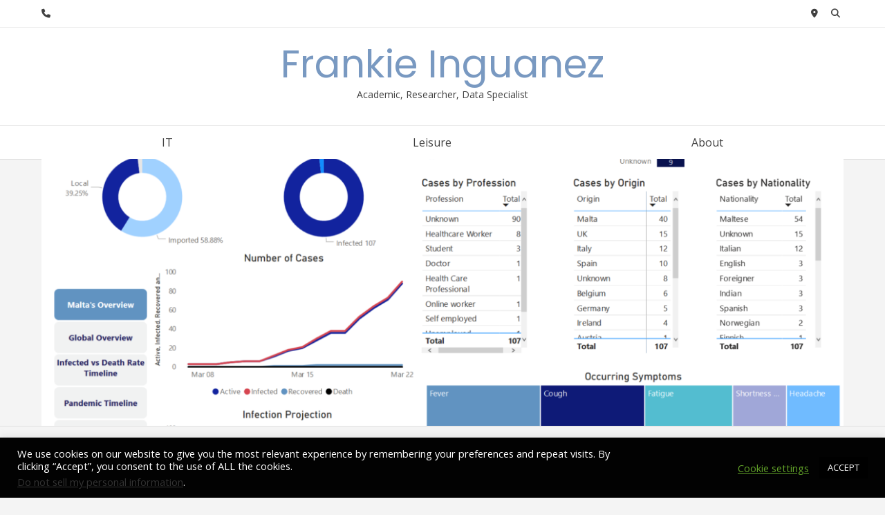

--- FILE ---
content_type: text/html; charset=utf-8
request_url: https://www.google.com/recaptcha/api2/anchor?ar=1&k=6Lf3xqUZAAAAAMvjOiUNgRj1rDndDC4jf7DlxFJS&co=aHR0cHM6Ly9mcmFua2llaW5ndWFuZXouY29tOjQ0Mw..&hl=en&v=PoyoqOPhxBO7pBk68S4YbpHZ&size=invisible&anchor-ms=20000&execute-ms=30000&cb=40vj1yuvwz6j
body_size: 48730
content:
<!DOCTYPE HTML><html dir="ltr" lang="en"><head><meta http-equiv="Content-Type" content="text/html; charset=UTF-8">
<meta http-equiv="X-UA-Compatible" content="IE=edge">
<title>reCAPTCHA</title>
<style type="text/css">
/* cyrillic-ext */
@font-face {
  font-family: 'Roboto';
  font-style: normal;
  font-weight: 400;
  font-stretch: 100%;
  src: url(//fonts.gstatic.com/s/roboto/v48/KFO7CnqEu92Fr1ME7kSn66aGLdTylUAMa3GUBHMdazTgWw.woff2) format('woff2');
  unicode-range: U+0460-052F, U+1C80-1C8A, U+20B4, U+2DE0-2DFF, U+A640-A69F, U+FE2E-FE2F;
}
/* cyrillic */
@font-face {
  font-family: 'Roboto';
  font-style: normal;
  font-weight: 400;
  font-stretch: 100%;
  src: url(//fonts.gstatic.com/s/roboto/v48/KFO7CnqEu92Fr1ME7kSn66aGLdTylUAMa3iUBHMdazTgWw.woff2) format('woff2');
  unicode-range: U+0301, U+0400-045F, U+0490-0491, U+04B0-04B1, U+2116;
}
/* greek-ext */
@font-face {
  font-family: 'Roboto';
  font-style: normal;
  font-weight: 400;
  font-stretch: 100%;
  src: url(//fonts.gstatic.com/s/roboto/v48/KFO7CnqEu92Fr1ME7kSn66aGLdTylUAMa3CUBHMdazTgWw.woff2) format('woff2');
  unicode-range: U+1F00-1FFF;
}
/* greek */
@font-face {
  font-family: 'Roboto';
  font-style: normal;
  font-weight: 400;
  font-stretch: 100%;
  src: url(//fonts.gstatic.com/s/roboto/v48/KFO7CnqEu92Fr1ME7kSn66aGLdTylUAMa3-UBHMdazTgWw.woff2) format('woff2');
  unicode-range: U+0370-0377, U+037A-037F, U+0384-038A, U+038C, U+038E-03A1, U+03A3-03FF;
}
/* math */
@font-face {
  font-family: 'Roboto';
  font-style: normal;
  font-weight: 400;
  font-stretch: 100%;
  src: url(//fonts.gstatic.com/s/roboto/v48/KFO7CnqEu92Fr1ME7kSn66aGLdTylUAMawCUBHMdazTgWw.woff2) format('woff2');
  unicode-range: U+0302-0303, U+0305, U+0307-0308, U+0310, U+0312, U+0315, U+031A, U+0326-0327, U+032C, U+032F-0330, U+0332-0333, U+0338, U+033A, U+0346, U+034D, U+0391-03A1, U+03A3-03A9, U+03B1-03C9, U+03D1, U+03D5-03D6, U+03F0-03F1, U+03F4-03F5, U+2016-2017, U+2034-2038, U+203C, U+2040, U+2043, U+2047, U+2050, U+2057, U+205F, U+2070-2071, U+2074-208E, U+2090-209C, U+20D0-20DC, U+20E1, U+20E5-20EF, U+2100-2112, U+2114-2115, U+2117-2121, U+2123-214F, U+2190, U+2192, U+2194-21AE, U+21B0-21E5, U+21F1-21F2, U+21F4-2211, U+2213-2214, U+2216-22FF, U+2308-230B, U+2310, U+2319, U+231C-2321, U+2336-237A, U+237C, U+2395, U+239B-23B7, U+23D0, U+23DC-23E1, U+2474-2475, U+25AF, U+25B3, U+25B7, U+25BD, U+25C1, U+25CA, U+25CC, U+25FB, U+266D-266F, U+27C0-27FF, U+2900-2AFF, U+2B0E-2B11, U+2B30-2B4C, U+2BFE, U+3030, U+FF5B, U+FF5D, U+1D400-1D7FF, U+1EE00-1EEFF;
}
/* symbols */
@font-face {
  font-family: 'Roboto';
  font-style: normal;
  font-weight: 400;
  font-stretch: 100%;
  src: url(//fonts.gstatic.com/s/roboto/v48/KFO7CnqEu92Fr1ME7kSn66aGLdTylUAMaxKUBHMdazTgWw.woff2) format('woff2');
  unicode-range: U+0001-000C, U+000E-001F, U+007F-009F, U+20DD-20E0, U+20E2-20E4, U+2150-218F, U+2190, U+2192, U+2194-2199, U+21AF, U+21E6-21F0, U+21F3, U+2218-2219, U+2299, U+22C4-22C6, U+2300-243F, U+2440-244A, U+2460-24FF, U+25A0-27BF, U+2800-28FF, U+2921-2922, U+2981, U+29BF, U+29EB, U+2B00-2BFF, U+4DC0-4DFF, U+FFF9-FFFB, U+10140-1018E, U+10190-1019C, U+101A0, U+101D0-101FD, U+102E0-102FB, U+10E60-10E7E, U+1D2C0-1D2D3, U+1D2E0-1D37F, U+1F000-1F0FF, U+1F100-1F1AD, U+1F1E6-1F1FF, U+1F30D-1F30F, U+1F315, U+1F31C, U+1F31E, U+1F320-1F32C, U+1F336, U+1F378, U+1F37D, U+1F382, U+1F393-1F39F, U+1F3A7-1F3A8, U+1F3AC-1F3AF, U+1F3C2, U+1F3C4-1F3C6, U+1F3CA-1F3CE, U+1F3D4-1F3E0, U+1F3ED, U+1F3F1-1F3F3, U+1F3F5-1F3F7, U+1F408, U+1F415, U+1F41F, U+1F426, U+1F43F, U+1F441-1F442, U+1F444, U+1F446-1F449, U+1F44C-1F44E, U+1F453, U+1F46A, U+1F47D, U+1F4A3, U+1F4B0, U+1F4B3, U+1F4B9, U+1F4BB, U+1F4BF, U+1F4C8-1F4CB, U+1F4D6, U+1F4DA, U+1F4DF, U+1F4E3-1F4E6, U+1F4EA-1F4ED, U+1F4F7, U+1F4F9-1F4FB, U+1F4FD-1F4FE, U+1F503, U+1F507-1F50B, U+1F50D, U+1F512-1F513, U+1F53E-1F54A, U+1F54F-1F5FA, U+1F610, U+1F650-1F67F, U+1F687, U+1F68D, U+1F691, U+1F694, U+1F698, U+1F6AD, U+1F6B2, U+1F6B9-1F6BA, U+1F6BC, U+1F6C6-1F6CF, U+1F6D3-1F6D7, U+1F6E0-1F6EA, U+1F6F0-1F6F3, U+1F6F7-1F6FC, U+1F700-1F7FF, U+1F800-1F80B, U+1F810-1F847, U+1F850-1F859, U+1F860-1F887, U+1F890-1F8AD, U+1F8B0-1F8BB, U+1F8C0-1F8C1, U+1F900-1F90B, U+1F93B, U+1F946, U+1F984, U+1F996, U+1F9E9, U+1FA00-1FA6F, U+1FA70-1FA7C, U+1FA80-1FA89, U+1FA8F-1FAC6, U+1FACE-1FADC, U+1FADF-1FAE9, U+1FAF0-1FAF8, U+1FB00-1FBFF;
}
/* vietnamese */
@font-face {
  font-family: 'Roboto';
  font-style: normal;
  font-weight: 400;
  font-stretch: 100%;
  src: url(//fonts.gstatic.com/s/roboto/v48/KFO7CnqEu92Fr1ME7kSn66aGLdTylUAMa3OUBHMdazTgWw.woff2) format('woff2');
  unicode-range: U+0102-0103, U+0110-0111, U+0128-0129, U+0168-0169, U+01A0-01A1, U+01AF-01B0, U+0300-0301, U+0303-0304, U+0308-0309, U+0323, U+0329, U+1EA0-1EF9, U+20AB;
}
/* latin-ext */
@font-face {
  font-family: 'Roboto';
  font-style: normal;
  font-weight: 400;
  font-stretch: 100%;
  src: url(//fonts.gstatic.com/s/roboto/v48/KFO7CnqEu92Fr1ME7kSn66aGLdTylUAMa3KUBHMdazTgWw.woff2) format('woff2');
  unicode-range: U+0100-02BA, U+02BD-02C5, U+02C7-02CC, U+02CE-02D7, U+02DD-02FF, U+0304, U+0308, U+0329, U+1D00-1DBF, U+1E00-1E9F, U+1EF2-1EFF, U+2020, U+20A0-20AB, U+20AD-20C0, U+2113, U+2C60-2C7F, U+A720-A7FF;
}
/* latin */
@font-face {
  font-family: 'Roboto';
  font-style: normal;
  font-weight: 400;
  font-stretch: 100%;
  src: url(//fonts.gstatic.com/s/roboto/v48/KFO7CnqEu92Fr1ME7kSn66aGLdTylUAMa3yUBHMdazQ.woff2) format('woff2');
  unicode-range: U+0000-00FF, U+0131, U+0152-0153, U+02BB-02BC, U+02C6, U+02DA, U+02DC, U+0304, U+0308, U+0329, U+2000-206F, U+20AC, U+2122, U+2191, U+2193, U+2212, U+2215, U+FEFF, U+FFFD;
}
/* cyrillic-ext */
@font-face {
  font-family: 'Roboto';
  font-style: normal;
  font-weight: 500;
  font-stretch: 100%;
  src: url(//fonts.gstatic.com/s/roboto/v48/KFO7CnqEu92Fr1ME7kSn66aGLdTylUAMa3GUBHMdazTgWw.woff2) format('woff2');
  unicode-range: U+0460-052F, U+1C80-1C8A, U+20B4, U+2DE0-2DFF, U+A640-A69F, U+FE2E-FE2F;
}
/* cyrillic */
@font-face {
  font-family: 'Roboto';
  font-style: normal;
  font-weight: 500;
  font-stretch: 100%;
  src: url(//fonts.gstatic.com/s/roboto/v48/KFO7CnqEu92Fr1ME7kSn66aGLdTylUAMa3iUBHMdazTgWw.woff2) format('woff2');
  unicode-range: U+0301, U+0400-045F, U+0490-0491, U+04B0-04B1, U+2116;
}
/* greek-ext */
@font-face {
  font-family: 'Roboto';
  font-style: normal;
  font-weight: 500;
  font-stretch: 100%;
  src: url(//fonts.gstatic.com/s/roboto/v48/KFO7CnqEu92Fr1ME7kSn66aGLdTylUAMa3CUBHMdazTgWw.woff2) format('woff2');
  unicode-range: U+1F00-1FFF;
}
/* greek */
@font-face {
  font-family: 'Roboto';
  font-style: normal;
  font-weight: 500;
  font-stretch: 100%;
  src: url(//fonts.gstatic.com/s/roboto/v48/KFO7CnqEu92Fr1ME7kSn66aGLdTylUAMa3-UBHMdazTgWw.woff2) format('woff2');
  unicode-range: U+0370-0377, U+037A-037F, U+0384-038A, U+038C, U+038E-03A1, U+03A3-03FF;
}
/* math */
@font-face {
  font-family: 'Roboto';
  font-style: normal;
  font-weight: 500;
  font-stretch: 100%;
  src: url(//fonts.gstatic.com/s/roboto/v48/KFO7CnqEu92Fr1ME7kSn66aGLdTylUAMawCUBHMdazTgWw.woff2) format('woff2');
  unicode-range: U+0302-0303, U+0305, U+0307-0308, U+0310, U+0312, U+0315, U+031A, U+0326-0327, U+032C, U+032F-0330, U+0332-0333, U+0338, U+033A, U+0346, U+034D, U+0391-03A1, U+03A3-03A9, U+03B1-03C9, U+03D1, U+03D5-03D6, U+03F0-03F1, U+03F4-03F5, U+2016-2017, U+2034-2038, U+203C, U+2040, U+2043, U+2047, U+2050, U+2057, U+205F, U+2070-2071, U+2074-208E, U+2090-209C, U+20D0-20DC, U+20E1, U+20E5-20EF, U+2100-2112, U+2114-2115, U+2117-2121, U+2123-214F, U+2190, U+2192, U+2194-21AE, U+21B0-21E5, U+21F1-21F2, U+21F4-2211, U+2213-2214, U+2216-22FF, U+2308-230B, U+2310, U+2319, U+231C-2321, U+2336-237A, U+237C, U+2395, U+239B-23B7, U+23D0, U+23DC-23E1, U+2474-2475, U+25AF, U+25B3, U+25B7, U+25BD, U+25C1, U+25CA, U+25CC, U+25FB, U+266D-266F, U+27C0-27FF, U+2900-2AFF, U+2B0E-2B11, U+2B30-2B4C, U+2BFE, U+3030, U+FF5B, U+FF5D, U+1D400-1D7FF, U+1EE00-1EEFF;
}
/* symbols */
@font-face {
  font-family: 'Roboto';
  font-style: normal;
  font-weight: 500;
  font-stretch: 100%;
  src: url(//fonts.gstatic.com/s/roboto/v48/KFO7CnqEu92Fr1ME7kSn66aGLdTylUAMaxKUBHMdazTgWw.woff2) format('woff2');
  unicode-range: U+0001-000C, U+000E-001F, U+007F-009F, U+20DD-20E0, U+20E2-20E4, U+2150-218F, U+2190, U+2192, U+2194-2199, U+21AF, U+21E6-21F0, U+21F3, U+2218-2219, U+2299, U+22C4-22C6, U+2300-243F, U+2440-244A, U+2460-24FF, U+25A0-27BF, U+2800-28FF, U+2921-2922, U+2981, U+29BF, U+29EB, U+2B00-2BFF, U+4DC0-4DFF, U+FFF9-FFFB, U+10140-1018E, U+10190-1019C, U+101A0, U+101D0-101FD, U+102E0-102FB, U+10E60-10E7E, U+1D2C0-1D2D3, U+1D2E0-1D37F, U+1F000-1F0FF, U+1F100-1F1AD, U+1F1E6-1F1FF, U+1F30D-1F30F, U+1F315, U+1F31C, U+1F31E, U+1F320-1F32C, U+1F336, U+1F378, U+1F37D, U+1F382, U+1F393-1F39F, U+1F3A7-1F3A8, U+1F3AC-1F3AF, U+1F3C2, U+1F3C4-1F3C6, U+1F3CA-1F3CE, U+1F3D4-1F3E0, U+1F3ED, U+1F3F1-1F3F3, U+1F3F5-1F3F7, U+1F408, U+1F415, U+1F41F, U+1F426, U+1F43F, U+1F441-1F442, U+1F444, U+1F446-1F449, U+1F44C-1F44E, U+1F453, U+1F46A, U+1F47D, U+1F4A3, U+1F4B0, U+1F4B3, U+1F4B9, U+1F4BB, U+1F4BF, U+1F4C8-1F4CB, U+1F4D6, U+1F4DA, U+1F4DF, U+1F4E3-1F4E6, U+1F4EA-1F4ED, U+1F4F7, U+1F4F9-1F4FB, U+1F4FD-1F4FE, U+1F503, U+1F507-1F50B, U+1F50D, U+1F512-1F513, U+1F53E-1F54A, U+1F54F-1F5FA, U+1F610, U+1F650-1F67F, U+1F687, U+1F68D, U+1F691, U+1F694, U+1F698, U+1F6AD, U+1F6B2, U+1F6B9-1F6BA, U+1F6BC, U+1F6C6-1F6CF, U+1F6D3-1F6D7, U+1F6E0-1F6EA, U+1F6F0-1F6F3, U+1F6F7-1F6FC, U+1F700-1F7FF, U+1F800-1F80B, U+1F810-1F847, U+1F850-1F859, U+1F860-1F887, U+1F890-1F8AD, U+1F8B0-1F8BB, U+1F8C0-1F8C1, U+1F900-1F90B, U+1F93B, U+1F946, U+1F984, U+1F996, U+1F9E9, U+1FA00-1FA6F, U+1FA70-1FA7C, U+1FA80-1FA89, U+1FA8F-1FAC6, U+1FACE-1FADC, U+1FADF-1FAE9, U+1FAF0-1FAF8, U+1FB00-1FBFF;
}
/* vietnamese */
@font-face {
  font-family: 'Roboto';
  font-style: normal;
  font-weight: 500;
  font-stretch: 100%;
  src: url(//fonts.gstatic.com/s/roboto/v48/KFO7CnqEu92Fr1ME7kSn66aGLdTylUAMa3OUBHMdazTgWw.woff2) format('woff2');
  unicode-range: U+0102-0103, U+0110-0111, U+0128-0129, U+0168-0169, U+01A0-01A1, U+01AF-01B0, U+0300-0301, U+0303-0304, U+0308-0309, U+0323, U+0329, U+1EA0-1EF9, U+20AB;
}
/* latin-ext */
@font-face {
  font-family: 'Roboto';
  font-style: normal;
  font-weight: 500;
  font-stretch: 100%;
  src: url(//fonts.gstatic.com/s/roboto/v48/KFO7CnqEu92Fr1ME7kSn66aGLdTylUAMa3KUBHMdazTgWw.woff2) format('woff2');
  unicode-range: U+0100-02BA, U+02BD-02C5, U+02C7-02CC, U+02CE-02D7, U+02DD-02FF, U+0304, U+0308, U+0329, U+1D00-1DBF, U+1E00-1E9F, U+1EF2-1EFF, U+2020, U+20A0-20AB, U+20AD-20C0, U+2113, U+2C60-2C7F, U+A720-A7FF;
}
/* latin */
@font-face {
  font-family: 'Roboto';
  font-style: normal;
  font-weight: 500;
  font-stretch: 100%;
  src: url(//fonts.gstatic.com/s/roboto/v48/KFO7CnqEu92Fr1ME7kSn66aGLdTylUAMa3yUBHMdazQ.woff2) format('woff2');
  unicode-range: U+0000-00FF, U+0131, U+0152-0153, U+02BB-02BC, U+02C6, U+02DA, U+02DC, U+0304, U+0308, U+0329, U+2000-206F, U+20AC, U+2122, U+2191, U+2193, U+2212, U+2215, U+FEFF, U+FFFD;
}
/* cyrillic-ext */
@font-face {
  font-family: 'Roboto';
  font-style: normal;
  font-weight: 900;
  font-stretch: 100%;
  src: url(//fonts.gstatic.com/s/roboto/v48/KFO7CnqEu92Fr1ME7kSn66aGLdTylUAMa3GUBHMdazTgWw.woff2) format('woff2');
  unicode-range: U+0460-052F, U+1C80-1C8A, U+20B4, U+2DE0-2DFF, U+A640-A69F, U+FE2E-FE2F;
}
/* cyrillic */
@font-face {
  font-family: 'Roboto';
  font-style: normal;
  font-weight: 900;
  font-stretch: 100%;
  src: url(//fonts.gstatic.com/s/roboto/v48/KFO7CnqEu92Fr1ME7kSn66aGLdTylUAMa3iUBHMdazTgWw.woff2) format('woff2');
  unicode-range: U+0301, U+0400-045F, U+0490-0491, U+04B0-04B1, U+2116;
}
/* greek-ext */
@font-face {
  font-family: 'Roboto';
  font-style: normal;
  font-weight: 900;
  font-stretch: 100%;
  src: url(//fonts.gstatic.com/s/roboto/v48/KFO7CnqEu92Fr1ME7kSn66aGLdTylUAMa3CUBHMdazTgWw.woff2) format('woff2');
  unicode-range: U+1F00-1FFF;
}
/* greek */
@font-face {
  font-family: 'Roboto';
  font-style: normal;
  font-weight: 900;
  font-stretch: 100%;
  src: url(//fonts.gstatic.com/s/roboto/v48/KFO7CnqEu92Fr1ME7kSn66aGLdTylUAMa3-UBHMdazTgWw.woff2) format('woff2');
  unicode-range: U+0370-0377, U+037A-037F, U+0384-038A, U+038C, U+038E-03A1, U+03A3-03FF;
}
/* math */
@font-face {
  font-family: 'Roboto';
  font-style: normal;
  font-weight: 900;
  font-stretch: 100%;
  src: url(//fonts.gstatic.com/s/roboto/v48/KFO7CnqEu92Fr1ME7kSn66aGLdTylUAMawCUBHMdazTgWw.woff2) format('woff2');
  unicode-range: U+0302-0303, U+0305, U+0307-0308, U+0310, U+0312, U+0315, U+031A, U+0326-0327, U+032C, U+032F-0330, U+0332-0333, U+0338, U+033A, U+0346, U+034D, U+0391-03A1, U+03A3-03A9, U+03B1-03C9, U+03D1, U+03D5-03D6, U+03F0-03F1, U+03F4-03F5, U+2016-2017, U+2034-2038, U+203C, U+2040, U+2043, U+2047, U+2050, U+2057, U+205F, U+2070-2071, U+2074-208E, U+2090-209C, U+20D0-20DC, U+20E1, U+20E5-20EF, U+2100-2112, U+2114-2115, U+2117-2121, U+2123-214F, U+2190, U+2192, U+2194-21AE, U+21B0-21E5, U+21F1-21F2, U+21F4-2211, U+2213-2214, U+2216-22FF, U+2308-230B, U+2310, U+2319, U+231C-2321, U+2336-237A, U+237C, U+2395, U+239B-23B7, U+23D0, U+23DC-23E1, U+2474-2475, U+25AF, U+25B3, U+25B7, U+25BD, U+25C1, U+25CA, U+25CC, U+25FB, U+266D-266F, U+27C0-27FF, U+2900-2AFF, U+2B0E-2B11, U+2B30-2B4C, U+2BFE, U+3030, U+FF5B, U+FF5D, U+1D400-1D7FF, U+1EE00-1EEFF;
}
/* symbols */
@font-face {
  font-family: 'Roboto';
  font-style: normal;
  font-weight: 900;
  font-stretch: 100%;
  src: url(//fonts.gstatic.com/s/roboto/v48/KFO7CnqEu92Fr1ME7kSn66aGLdTylUAMaxKUBHMdazTgWw.woff2) format('woff2');
  unicode-range: U+0001-000C, U+000E-001F, U+007F-009F, U+20DD-20E0, U+20E2-20E4, U+2150-218F, U+2190, U+2192, U+2194-2199, U+21AF, U+21E6-21F0, U+21F3, U+2218-2219, U+2299, U+22C4-22C6, U+2300-243F, U+2440-244A, U+2460-24FF, U+25A0-27BF, U+2800-28FF, U+2921-2922, U+2981, U+29BF, U+29EB, U+2B00-2BFF, U+4DC0-4DFF, U+FFF9-FFFB, U+10140-1018E, U+10190-1019C, U+101A0, U+101D0-101FD, U+102E0-102FB, U+10E60-10E7E, U+1D2C0-1D2D3, U+1D2E0-1D37F, U+1F000-1F0FF, U+1F100-1F1AD, U+1F1E6-1F1FF, U+1F30D-1F30F, U+1F315, U+1F31C, U+1F31E, U+1F320-1F32C, U+1F336, U+1F378, U+1F37D, U+1F382, U+1F393-1F39F, U+1F3A7-1F3A8, U+1F3AC-1F3AF, U+1F3C2, U+1F3C4-1F3C6, U+1F3CA-1F3CE, U+1F3D4-1F3E0, U+1F3ED, U+1F3F1-1F3F3, U+1F3F5-1F3F7, U+1F408, U+1F415, U+1F41F, U+1F426, U+1F43F, U+1F441-1F442, U+1F444, U+1F446-1F449, U+1F44C-1F44E, U+1F453, U+1F46A, U+1F47D, U+1F4A3, U+1F4B0, U+1F4B3, U+1F4B9, U+1F4BB, U+1F4BF, U+1F4C8-1F4CB, U+1F4D6, U+1F4DA, U+1F4DF, U+1F4E3-1F4E6, U+1F4EA-1F4ED, U+1F4F7, U+1F4F9-1F4FB, U+1F4FD-1F4FE, U+1F503, U+1F507-1F50B, U+1F50D, U+1F512-1F513, U+1F53E-1F54A, U+1F54F-1F5FA, U+1F610, U+1F650-1F67F, U+1F687, U+1F68D, U+1F691, U+1F694, U+1F698, U+1F6AD, U+1F6B2, U+1F6B9-1F6BA, U+1F6BC, U+1F6C6-1F6CF, U+1F6D3-1F6D7, U+1F6E0-1F6EA, U+1F6F0-1F6F3, U+1F6F7-1F6FC, U+1F700-1F7FF, U+1F800-1F80B, U+1F810-1F847, U+1F850-1F859, U+1F860-1F887, U+1F890-1F8AD, U+1F8B0-1F8BB, U+1F8C0-1F8C1, U+1F900-1F90B, U+1F93B, U+1F946, U+1F984, U+1F996, U+1F9E9, U+1FA00-1FA6F, U+1FA70-1FA7C, U+1FA80-1FA89, U+1FA8F-1FAC6, U+1FACE-1FADC, U+1FADF-1FAE9, U+1FAF0-1FAF8, U+1FB00-1FBFF;
}
/* vietnamese */
@font-face {
  font-family: 'Roboto';
  font-style: normal;
  font-weight: 900;
  font-stretch: 100%;
  src: url(//fonts.gstatic.com/s/roboto/v48/KFO7CnqEu92Fr1ME7kSn66aGLdTylUAMa3OUBHMdazTgWw.woff2) format('woff2');
  unicode-range: U+0102-0103, U+0110-0111, U+0128-0129, U+0168-0169, U+01A0-01A1, U+01AF-01B0, U+0300-0301, U+0303-0304, U+0308-0309, U+0323, U+0329, U+1EA0-1EF9, U+20AB;
}
/* latin-ext */
@font-face {
  font-family: 'Roboto';
  font-style: normal;
  font-weight: 900;
  font-stretch: 100%;
  src: url(//fonts.gstatic.com/s/roboto/v48/KFO7CnqEu92Fr1ME7kSn66aGLdTylUAMa3KUBHMdazTgWw.woff2) format('woff2');
  unicode-range: U+0100-02BA, U+02BD-02C5, U+02C7-02CC, U+02CE-02D7, U+02DD-02FF, U+0304, U+0308, U+0329, U+1D00-1DBF, U+1E00-1E9F, U+1EF2-1EFF, U+2020, U+20A0-20AB, U+20AD-20C0, U+2113, U+2C60-2C7F, U+A720-A7FF;
}
/* latin */
@font-face {
  font-family: 'Roboto';
  font-style: normal;
  font-weight: 900;
  font-stretch: 100%;
  src: url(//fonts.gstatic.com/s/roboto/v48/KFO7CnqEu92Fr1ME7kSn66aGLdTylUAMa3yUBHMdazQ.woff2) format('woff2');
  unicode-range: U+0000-00FF, U+0131, U+0152-0153, U+02BB-02BC, U+02C6, U+02DA, U+02DC, U+0304, U+0308, U+0329, U+2000-206F, U+20AC, U+2122, U+2191, U+2193, U+2212, U+2215, U+FEFF, U+FFFD;
}

</style>
<link rel="stylesheet" type="text/css" href="https://www.gstatic.com/recaptcha/releases/PoyoqOPhxBO7pBk68S4YbpHZ/styles__ltr.css">
<script nonce="Ciiz9Slrla33fPMfKc2KwQ" type="text/javascript">window['__recaptcha_api'] = 'https://www.google.com/recaptcha/api2/';</script>
<script type="text/javascript" src="https://www.gstatic.com/recaptcha/releases/PoyoqOPhxBO7pBk68S4YbpHZ/recaptcha__en.js" nonce="Ciiz9Slrla33fPMfKc2KwQ">
      
    </script></head>
<body><div id="rc-anchor-alert" class="rc-anchor-alert"></div>
<input type="hidden" id="recaptcha-token" value="[base64]">
<script type="text/javascript" nonce="Ciiz9Slrla33fPMfKc2KwQ">
      recaptcha.anchor.Main.init("[\x22ainput\x22,[\x22bgdata\x22,\x22\x22,\[base64]/[base64]/bmV3IFpbdF0obVswXSk6Sz09Mj9uZXcgWlt0XShtWzBdLG1bMV0pOks9PTM/bmV3IFpbdF0obVswXSxtWzFdLG1bMl0pOks9PTQ/[base64]/[base64]/[base64]/[base64]/[base64]/[base64]/[base64]/[base64]/[base64]/[base64]/[base64]/[base64]/[base64]/[base64]\\u003d\\u003d\x22,\[base64]\\u003d\x22,\x22w6A5LcOhTW8RwoXCh8KFw7pJwpFDwqfCm8K+UcO/[base64]/CvknCisKdw7PDmMKNOFfDlH/ClWPDvsK8EsO8fFpId0sJwofCnSNfw67DvsOofcOhw7XDmFdsw4NHbcK3wpMqIjxDATLCq0vCm11jTsOJw7Z0d8O0wp4gUjbCjWMEw7TDusKGG8KHS8KZGMOHwobCicKZw7VQwpBrY8OveETDr1Nkw5/DiS/DogEIw5wJJsOJwo9swqPDrcO6wq5WQQYGwprCqsOeY0jCicKXT8K6w6Iiw5IzDcOaFcOwCMKww6wNRsO2ADjCtGMPT247w5TDmF4dwqrDjMK+c8KFSMOJwrXDsMOHH23Dm8OeKGc5w5XCosO2PcK7CW/DgMK3TzPCr8K8wqh9w4JgwqvDn8KDfmlpJMOCQkHCtFF/HcKRIyrCs8KGwpxiez3CjH/CqnbCnC7Dqj4dw5BEw4XCnFDCvQJnUsOAcygJw73CpMK/MEzClgjCi8OMw7AOwrUPw7ojeBbClAHCjsKdw6JHwpk6ZUkMw5ASBsOxU8O5bsOCwrBgw5LDgzEww7bDu8KxSCXCpcK2w7RLwprCjsK1K8OgQFfCnCfDgjHCh0/CqRDDh0pWwrp3woPDpcOvw5oKwrU3HcOsFzt5w5fCscO+w4/DhHJFw7k1w5zCpsOCw5NvZ2LCssKNWcOTw7U8w6bCqMKNCsK/[base64]/wrIEJcKnwr0ZGgPChVPCrcKRw6BMVcKLPcO1woLCpMKlwqMnGcKnVcOxb8KSw7kEUsOwCxkuJsKMLBzDq8O2w7VTKMOfIijDosKPwpjDo8KuwpF4cm5oFxgKwrvCo3Mbw7QBak/DvDvDisKuMsOAw5rDiD5bbGDCkGPDhH7Dr8OXGMKTw7rDuDDChhXDoMOZU2QkZMOjNsKnZEUpFRB0woLCvmdBw5TCpsKdwr4Gw6bCq8Kuw6QJGWQMN8OFw43DlQ1pKMO/WzwRCBgWw6kcPMKDwpHDngBMClVzAcORwokQwog6wp3CgMOdw5o6VMOVZsOMBSHDj8OPwoVWT8KEBTlPZcObBQHDkAw6w488FcOJAsOywrRcTCYQcsK/LiLDljNeWwLCuVXCqQhpbsOZwqbDr8KYdRRdwr8Pwo1gw5d5azw1w7AVwqDCsB7DsMKZJxU4NMO0FhMEwqsRW1EvMhYdOidbP8K3ZcOjRsOxXSTClgTDikUbwpQyfxsRwpvDisKmw6jDl8KWVFDDtBoawqxmwp54ZcKyYGnDrHwGRMONLMKDw5/DrcKAellvGcOXK2cvw7nCmGEdATtJfUZjWEobLcOjccKLwoQwH8O2XcOfEMKlK8O5EcO/J8K4bsOnw4YEwrcyZMORw4JlZQMuKgYnOcKlPBlpJn1SwqnDisOPw4FWw74mw4MWwqIiDjVUWUDDp8K0w4QFRErDvMObAcKCw6LDm8OaasKWejfDql/CugkhwoXCicOaZzPDl8O0PsOYwp8ew5jDghdHwpx8EE8yw7vDnGzCvcOtAMOYw4TDnMOswrfCiCvDvsKoYMOGwoxmwoDDosK1w7rCosO9RcKSVXptY8K3NgDDiRbDucKHAsOTwr/DtsK4OgFrwprDusOSwo4mw4PDukXDv8OmwpDDgMOaw6zDtMOrw4QWRj0cEFzDlHcSwr1wwpdYC297PkvDucOiw5DCoiLCs8O1MC/[base64]/[base64]/[base64]/[base64]/DuzpUw6g0wrIgw5HDucK+w7EZw4dFM8OKNwnDlVnCpsOGw7gKw5sHw68ew68TbShUDcKQGMKOw4YfHkzCtBzDt8ONEHs9N8OtAlRVwpgpw6fDkcK5w63CscKaG8KURcOVTXbDqsKpLsKNw4vCg8OHWMODwrrCnFPDiHDDpBnDjzQsPMKfIMO5ZR/[base64]/[base64]/w47CmMKqwotDST/Cg0TCmXtUw5vDjW49wrPDjgtzwrnCnVxCw4vCjDgnwq8Kw5hbwps+w7tMw4Q6AcK5wprDoW7Co8OYHMKSb8K2wpnClzFdfDIhf8KVw4zCnMO8GMKKwp1qw4ZCIyBBw5nCv3gjwqDCsQVDw7fCq3dUw4Nrw4LDiws6wpQHw6TCpsK6cHTDtQlSacOZQsKbwp/CqMOsQy05HsO5w47Cjn7Di8K5w7jDgMOlfMOvEjIYGxsAw4XDuFBXw4bDg8Kkwq1IwoMVwoLCgiLCqcOPdcK3wo9YdXsoOcOwwrErw47Cq8K5wq57C8K9JcOebFTDgMKww6rDgjHCtcKbfsOWesKDUxgRJxcnwpUNw5cXw5jDqD3CoAkuAsOtaDXDpXYJXcK/w7zCmlwwwpDCiBxARkjCmgvDtTpTw49aF8OBMx9yw4wcMxZuwpPCqRHDmsKdw61WKcO5M8OcEMKMw4IaHMKiw57DmsOjc8Kmw47CmMOrHWvCn8KOw7AHRD7CpB/CuDILMsOsf2Mxw4fCm1vCkcOiMGjCjl5yw6JNwq/Cs8KMwpzCvMKKUCPCtkjCtsKPw7bCv8OFY8OYwrovwqvCoMKSAUwnbhkeFcOXwqXCrEPDu3DCshAZwoUEwojChsO1C8KMWAzDsVY2fsOnwovDt0F3QSsDwqDCvS1Tw4hjZGXDmDzCjWwGJ8K3w4TDj8Kow4QWA0fDncOIwo7ClMK/UcO5QsOaWcKsw6PDjmbDohrCq8OdB8KYdi3CsS5kCMO9wqgxPMOEwrYuM8KQw412wrxtD8OswoTDusKDcR8Tw7vCjMKDHTDCnXXCvMOMFWDCnG9AfHBbw5/Cv2XDuSvDsT0tWFLDoTfDhFlLZ2wcw6vDsMKHZ07DmFhmKg9gW8OnwrDDi3p1w59ww7Yvw596wrLChMKhDwfCjcK0wr4ywqzDj0w7w7NMOmQASxbClWTCp1Exw6QvQMOEAwUKw6LCscOQwq/DpSEaW8OXw5pld2V1wojCu8KAwqnDq8Omw6jCpsOnw7nDmcK6VEtNwp/CijhjJ1bDkcOwPcK+w5LDi8OGwrhqw7DDvcKawoXCrcKrOXXChStRw5HCjHjCrx/Di8Ozw6Q0RMKPVMK9LVfCmSsgw4HCk8O6wrl+w6XDsMKpwp/DqVY9K8ONwp/[base64]/DnG/[base64]/ClVnCs8K7woTCkTBeV8OawpspKD7Cr8OqVHJgwpRNHsKeXmBSQMK+w55ORsKYwpzCnE3ChMO6wokLw6JkJcO2w59/LVVmABRDwpBhZk3CgyNZw4rDmcOUTkgvMcOvIcKcSTsKw7PDukt3QkoyMcKuw6rDtAwqw7Ekw5htR1HDrgrDrsKpFsOxw4fDlcKdwojCgcOmCx7CtcOqTjXCm8OcwqpCwpbCjMKmwpx7VcOiwoJNw6sxwoPDlyMaw69qS8OOwogXD8Oaw7/Cs8KHw6U0wqTDtcOSX8KFwphRwoDCtQshJMODw5Icw7nCrHfCoyPDs3M4wq5WY1jCkGzDtyQjwrLDpsOlaQZww5J1NxfClcOzwpnDhRvDvmTDpGjCicK2wpJHw4JPw6TCon7DusKKPMK9woIbemITw4MJwo4NV0h9PsKxw65Ew7/Doi80w4PCrWDCgA/CpEV9w5bCv8K2wq3CuxQnwop5w6leNMOHwr/Cr8OFwp3CmcKILkcawpfCrcK0VRnDi8Onw5Mvw5HDqMKyw6NjXGbDvsKHHyXChsKKw6slcBdWw6RtPsO8w4XCpsOtBlYcwo8NPMObwot2Gwgew7p7RxXDscK7SxXDhUkQdsKIwpHDt8Omwp7DlcOpw6Evw5zDg8KTw4tswoDDlMOFwrvClsORcj0/w6PCrsOxw4zDhiwXOQZtw4jDusOVBlLDpFTDlsONZkjCicO2ZMKpwoXDuMOgw4DChcOKwrVzw5EAwrpfw53Cp2LClG3Dj2vDsMKTw67DvyBiwpt1aMKhF8ODMMOcwqbCssKvWcKiw75eFWxkDMOgKsOmw5hYwqFRIsOiw6E0cyUDw5N1WsKawrQzw5/Ct15iZhvDgsOvwq/DosO/BTDCtMOJwp4pwqMDw4VEEcOZbG9vHcOBdsKmBMKHcCfCoFZiwpDDnwIcwpNMwrcYw5vCoUkjOMOUwrDDiksiw7LDn1vDiMK2TC3DksOjKGVJc0QqCcKDwrjDp1fCusOyw7XDkknDnsOgaHbDnRJiwoR9w61NwpzDjcKhwqAgR8K7VzrDgRPCrC/DhULCmGBow6PDrcKMZ3AIw6sXP8OWwo8sTsOORmEma8OxNcO7Y8Oxwp/CslvCllA8K8OPOhrCisKcwoDCsTRew6k/T8KgYMOHwrvDvEMuw4PCui1ow4jCmcOhwrbDgcOUw67CmmjDp3VpwpXCk1LCtcKCMBsHw5PDk8OIECfChMOaw4MiURnDu3bCn8OiwpzClTp8wo/[base64]/CnwhNw7MFwpUrw7rDusOOwp7DqcKBw5spLsKpw7XClTrDjMOyVFjCs0PCtMOjPCXCksKpV1zCgsOzwooaCSc9w7bDg0YOeMOtecOfwrfCvxrCscKaf8Owwo3DtFR7Qy/CvALCosKnwqtbw6LCrMObwr7CtRjCicKAw7zCmRUuw6fCnCjDi8KVLScSQzbDqMOScmPDgMOQwqEIw5fDjV8Sw5Yvw6jCsArDpsOLw4fCosOQO8OIBMO1dsOlDsKBw55rY8OZw7/Dtm1PesOAPcKjZ8OeNsOVBQrCpMK+wp07XRvClxHDm8OUw73CozgSwoFSwoTDhT3CknhBw6bDl8Kyw7DCmmEjw60QHMOiGcO1wrRjDsK6LE0gw7/CoQrCicKPwpEyPMKEEiQ+w5cZwroNWzfDvisGw504w5MUw7rCoGjCvXpIw4vDgSokEm3Ch15mwpHCq03Dj0bDpsKQZmY1w4nCgl/[base64]/w5bCtcKlw7fDgBDDojzDslZsw6kUwrJLwqLCkwRXwoHClDcaGsKjwpFBwrnCisK1w4oTwqYCK8OxbXTDuTNnHcK8cTt7wrLDvMOEe8OobGUVw7IFbsKCc8OCwrVow7/CrMO4VCsQw4wEwozCijXCssKhWMOkQjnDi8Krwqp7wrgXw6/DtznDsEpOwoURdybCjCBVHMKbwr/Do3dCw6vCkMO2HUl3w4rDrsObwoHDisKZDxwOw4wCwrzCqmEkdC/CgAbCgMKVw7XDrxhofsKmPcO1w5vDhjHCjwHCv8KGDQsnwqhkSF3DjcO/[base64]/w79lw5zCisKNdAvDljjCmcK5Y2F+wodNbEDDtMKtIMOjwpIgwohMw6DDkcKFw5ZLwrPCh8Ozw6nCiEZJTRDDn8KbwrvDslE+w5t2wpvCiFh0wrPCvFTDpsKaw4tzw4/Dr8OowpYkRcOvXsOVwo/Cv8KzwoUvd042w7B+w63CsGDCrDYFBxgiNjbCmMKJTcK3wolBD8OFc8KxUD5sRsOnMj0kwoVaw7c1T8KOBMOSwojCoGXCvTMYMMKgwqvDljdde8OiIsO8dj0Uw5LDmMOHNkzDpMKLw6wURBHDq8KMw79XecO8a0/Do3ZowoBcwp3DlsO+d8OuwrDDtcKhw6TDoS5Sw7bDjcKGSG7CmsO9w4l5dMKEEm5DOsKeUcKqw5rDk3RyIMOES8Krw4XCniHDncOhbMKVfwvCt8K/McK+w6EfWHgHasKaCcOew7vCusOwwrxTasK3VcOew6htw4LDtMKBAmLDnxQewqpACWxdw4vDugDCg8OkT1J2wosqCHTDocOww7LCr8OzwrrCqsKswq/DqC5DwpfCpUjClsKCwqEjRwnDvsOEwpbCpcK4wrdawonDsE0rUXvDtRrCpEoQVX/Du3oKwo3CoQQVHcOgI01LYsKiwozDiMODw5/Do2I/BcKeMcKuG8O0w4UrCcK4McKkwpzDuW/ChcOywrpzwrfCqmIdKVzCp8O6wptmNns5w7xRwq84RsKxw73Dgm8Ww4FAbQ/DtMKiw6pMw5PDg8K6XMKiQBseLiYgbMO/wqnCssKYZjZZw6cYw7DDrsOdw58rw7DDuSAnwpLCsDXCnhTChsKBwr8swpHDjsODwpcow6PDjMONw7LDmcKpVcKqJjnDg1Itw5zCvsKCwq8/wrjDm8OjwqEUJg7CvMKuwoxRwoFGwqbCighhw5sSwrzDh2BIw4UHGg/[base64]/Dg8KewpFobsOkwpvCpMO4w7E5aCPDhyYtBkAiw4oxw4RfwqzCsFbCp1M1EkrDr8KXVkvConzDs8KUKh7DiMOBw7PCl8O7An1beyFWC8K9w7cmNzXCvXpyw6nDiHZxw4trwrzDrcO/L8OVw6TDicKIBFjCqsOnGcKQwpl4wo7Dv8KNCU3DnWFYw6jCmklHacKPSRZ9wpfDjcOVw6vDksKzG0LCpjg8EsOmFcKvW8OZw4k+BjLDocOiw5vDosOjw4XCpMKOw68jDcKiwpTDusOFdxPCk8KnVMO9w499wrLCksKCw7d5HMOXYcKGwqEowpDCqcKiIFLDv8K/wrzDgUoFwqEzasKYwpl1dlvDgcKWGGkDw6TCtFp6wrDDgQvDi0jCkEHCqwFJw7zDo8KawrHDqcOUw7o1HsOmesKLEsKXSknChsKBBRxgwrLDt2xJwo49D3oJen1Xw6TCqsOkwpDDgsKZwpZSw6M5axExwqZWKArCu8Kdwo/DmsK6w4PCryXDuGx1woPCscOtWsO4awzCok3DpUnDuMOlZxhSQVHDnXPDlsKHwqJycH9+w5fDgxomMwXCryDChgUrXWXCj8OgVMKzFxNIwohIMsK1w7otU30wXsORw7/CjcKoIAx9w5/DocKaF1AuacONFMOlRyPCt0cmwoLDm8KrwokfBybDkMKtKsKsI2fCnQPDocKrejJjF1jCksKewrEmwqwGJMKBdsODwrvClsOyOxgVwrpTL8OuHMK3wq7CvWh/bMKWwoVCRw4BN8OJw6DCgWjDlsORw5rDqcK0w6rCksKlKMKrcTMdYXbDvcKkwrshMcODw7fCsWHDhMOcw4HCq8ORwrDDjMKAwrTCrcK5w5RLwo9XwpbDj8KJW2DCrcOEMzYlw7EYI2UVw6bDmg/CjULDtMKhw6sNSyXClCBYworCukTDm8O2NsKcfMK2fwjCicKbcUHDh0g9RsKyUcOiw6I/[base64]/[base64]/[base64]/[base64]/Dn8KITMO6ccOAYcOcWi7Dq2BKwpRcJcOgAR0/UiBAw47CvsKaEi/Do8Otw6LDtMOke1s1dx/[base64]/Cp8OEOcOrJ8KkeHLDvsOsB8OpKcK6w5hiAHjCs8O9H8KKKsOywo1nChtAwqbDrFUlN8O4wo7DksOYwqR9w6HDg2hCDGN+c8Kcf8KEw4IKw4x6JsK3MXJuwp/Dj3DDuE3DucK1w4vDj8OdwpQ9w6A9H8O9w4HDisO5RWvDqC0TwrLDqHIPw5AZa8OZasKUEwExwpt2WcOnwrbDqMKqNMO/PMKmwq9GMXbClMKHEsKCXsKkHU8swpMawqUMaMOCwqvCncOMwp95DcK/[base64]/b8KwJsOhNMOzLsKHGAZYBi3ChcKtVcOwwr0NdD4WH8OzwogeIcKvFcO+HsO/wr/DicO2w5UAeMONVQ7Crj7CvG3Crn3Crmdmwo5IbW0BTsKKwqjDtWXDviAUw4PCrlzCpcOqX8OBw7B/wo3DocK3wow/wpzDjsKiw75Ww7pCwqjDsMKDwp3CpzvCgQ3CoMO5ciHCicKNFcOdwpnCvUvDrMOXw6d7SsKPw688NsOBRMKFwoknLMKJw57DjsOwWy7Ch3HDvkADwqsIcF5hLwLDuH7CvMOtBiFVw4kYwrhdw47DiMK4w78/AMOew5R0woMZwrfCpCDDq2nDrsKTw7jDtkrCscOiworCgw/DiMOwVcKabBnClxbCq1nCrsOic0JZwrfDlcO2w45oRQpcwqPDkH3CmsKhRCPCtsO6w57CuMK8wpvCucKlwrk4wrXCv0/[base64]/E2EEOzfDnMOKe8KrwrZ0Dltjw4oEB8K8w6HDr8OLG8Kmwq1BR3rDrlTCt1JTEMKIBMO/w7LDpA7DhsKLIcOeKV/[base64]/CgMKqwqF1wqFnWmDCk8OeVRbCshwAwqvCm8KmfQ/DrCUTwqfDuMKmw53CjcK9wpEQwp1iGVEsKsO7w7TDhDnCn3BsXi3DqsOxZcOcwqrCjsKTw6TCucKfw7nClgtqwrhYBsKXRcOUw4PCjVEVwrooR8KkMcOmw63DrcO8wrhwfcKiwrQTLsKAcRZbw5TCtMOawo/DjRUiSVI0QsKmwoTDrgldw6JFCcOmwrhOdMKvw7DDtFdJwolCwq99woETwqHCgWnCtcKXRCjCnkfDicO/F2HCosKrV0PCqsOwWnkLw5HDqkzDscOKXcKtQR/[base64]/[base64]/[base64]/Cu8Ofag9RwpgwMsKie8K0ZhXCqMKaw6QdOV/Do8ONb8Ojw5tmwp7Chw7DvyfCixpZw7VAwpHDqsKqwrosAk/Dk8Ocw5TDsAt7w4DDpcKXHcK/w5jDpk3Di8ObwojDvcKjwq/CkMOYw7HCkUnDicO6w6ByOmJMwrbCisOzw6zDlTgOOzfChk5CQ8KdJcOqw4nDjsKIwq5XwoVHPsODMQ/Cmj3DjHzChsKDfsOKw4lhYcOvf8K9wpvCn8K8RcKQXcK7wqvCkXotU8KsSz/Dq0/DtSLChlkiwohSIUTDmcOfwpXDu8KOf8KEXcKxOsK4SsK0R3d3w6deQlQawpLCg8OiIyPDncKrAMOswoUCwqMyV8O1wq/[base64]/Cr8K3w6RqU8OBwqFMd8OhH1Nkak7CmHvCkDHDmMKEwrnDtcOhwo/[base64]/d8OPw652KcOfwqMiwoY1IcKIwqI0w7PDllt6wrLDt8K2eCvCtyU8Ph/CnsOeZMOdw5vClsO3wo4OI27DtMOKwpjCssKiYsOkLFnCslFUw6BwwozCksKowoXDvsKqdsK9wqRTwp4nwoTCjsOdYWJNH3dHwqpLwogfwoHCgcKbw7XDqQjDvXLDj8KUEA3Cs8KEXMOBP8KkHcK+Ti/CoMOGw4hnw4fCgWtTRCPCpcK2wqcrU8KzM1PClTHCtGY2wq4jaQliw6loR8OxR17CljfDkMOgwqx2w4Ydw6LCrirCqMKAwrxwwrNjwq5Vwr8FRCLDgMO7wo8pGcKZYcO7w4N/Yh5OGDEvIsKAw5MWw4TDqVQ/wp/[base64]/FsKjKRttw7XCpW8HYMKkw57DgcKvEMK7w6jDkMOvZ3siNsO4BcKBwqLCrU3CksKfcVXDr8OsECjCm8KZUjZuwql7wq94wr3Co3LDtcKuw785JcOCF8OjbcKKWsOxGsOcacK7EMKCwqwewpELwrcdwoYGbsKWe1/CvsK3QhMSRTcvBMOHQ8KpBMKvwo1ocWzCp1HCkV7DnMOkw5R7QzXDhMKrwqXDo8OVwpXCr8OLw4R+WsK/PBoMwpLCo8OMQBXCnHRHScKuDUXDucKxwohJMcKHwotgw7jDuMKnCgwzw77DosKsGEZsw4zDlQTDjUXDk8O2IsOSFzM5w57DoyXDjjjDkQhnwql1PsOAwpPDsExdwqdKwp8tWcOXwokyEwrDuyLDmcKawqxBIMK5w5FBwq9Mwqd/w6t6wqYxw43CucKUFlXCv357w7gawpTDjXrDu3BSw7xswqBWw60MwrnDuAEBM8KxC8OLw57DusOzw6Nhw7rDmcKvwqjDlkEFwoM2w6/DjSjCl1vDrHrCuU7CgsOtw6rDv8OiS2FnwocowqDDnWDCp8KKwpvDtjF0Im/DosOJYFkZBMKkR18Iw5fCvmfDjMK0Kn/DvMORb8OWwo/CnMK+w4/CjsKmwp/Cs2J6wokZPMKAw4oTwo5RwqLDo1rDlcOGTX3CoMOXRS3CncKRUiEiCsO5FMKrwqXDusK2w5fChF5PKRTCt8O/wo1KwqXChV/CvcKRwrDDscO/wqtrw6DDqMKfGgbDuQwEPTDDqjYHw7FcNmDDrjXCpcK2ej/Dv8KnwrMYKxNGPcOWJ8K1w7zDlMKPwoHCk2cmQm7CoMOwfMKBwqIdS3bCnsKWwpvDlhsXdA7Do8KXHMKFwrjCqwN4wqlqwobCtsONZMOSw5jDmlbCuTBcw4PCmSgQw4vChMOpw6bClMKsHsKGwqzCuk/CvVPCnmF8wp3DoXrCrMK3A3kHS8OPw5DDgTtsOgfDncOvEsKDwrjDvCrDsMOgA8ObGkEWYMOxbMOUPgEzRsOoDMKRwrLChsKfwrjDlQtbw6xaw63DjsO0OsKICMKmC8KYRMOvQ8K0w5vDhU/[base64]/DkMKCw5/DllRdw4pZw4nCrBrCnMKMH8OIw7PDvMOnwoDCvwp6wrnDoChYw6HChcOzwqHCm0Vowp3CrUzCoMK3K8K7wp/Cp1Y+wqZ/[base64]/[base64]/w6dyWMKqw63ColPDgj1Kw5/Cj8OEFcK5wqFuJXXCoBnCs8OVNsKpPsKeGzDClXIVKcKzw4vCvMOiwr91w5LChcOlBsOwPi5QJsKrBBloRX/[base64]/[base64]/wrjDgcOOw6HCucOzBMKCc8OHe8OOO8Oswo1UwoTCsQXCs2J/UHvCt8KQYkHDvw45WXrDhHAEwpMUBcKgU1XCkiphwqY6wq3CoT/DrsOgw6law6shw4ReWDrDqsOrwqR/Bk5jwqTCvi3ClMOMN8O3WcOdwpLCgjZ3H0lJdC7ChHbDrD7DjmvDlFUURxdiWsKPJCzCn1LCiGzCosKGw5jDscOfJcKtwqZSEsODOMOXwrHDn2HChTB/PcKKwpUEGj9hQWFIEMOkQi7Dj8Osw58lw7R8wrhdBD/DgQPCocOYw4/[base64]/[base64]/Cu8Otwo/[base64]/DqlMUAQHDtVTCqB94B3LCmMOdwqzCqcOXwrLCo1A7w6HCjsKbwp86PcO1QsKHw4orw4l0w5HDrsOMwqZDXFpJVsKzchAQw7xRwqJtRgl+bFTCni/CuMKFwpI9OS89wrDChsOhwpUCw5TCmcOiwo06YsOuY2DDrA4vDWfDlmvDrMOqwpoPwqNaLBZvwoXCviNkRXl/eMKLw6DDgwvDg8OwKMKcEjJfJHjCln/ChsOUw5LCv2nClcOsHMKDw7kIw4HCqcKKw4xbSMO/IcOpwrfCuRFjUBLDvCbCiEnDs8KpJMOZDyEIw55XHEHCssKSP8KEw6IawqkKw78rwrLDjMK6wqbDsHtPKHHDkMONw4vDqsOQwobDoAVKwqt6w5jDmnnChcOgX8K+wqTDvsKAUsOAXHsVJ8O/[base64]/CriJubX7DtwZQMXjDgE0hw6R9VcKcw7BpNMKywog3wro5X8KYXMKyw7fDlsKrwpZJDmXDk1PCu2UiH34Rw51UwqDCsMKGw6YVTMOSwonCkB7CgyvDrnPCmcKRwq9Iw4nDosOjbMOYZcK9w6Ehw6QfOBvCqsOfwpTCisOPN0bDu8KAwp3Dri8zw41Gw6waw7N6I1BPw6/[base64]/wodZw6wFwoB4w4FpBnMjdHHClnIKwpHDh8K4e2rDsyDDjsOGwrxOwpvDv1/Di8KAIMKyBAwSPMOkY8KQHmbDn2XDsUpqYcKTw7zDjMKIwpvDiRTCqMOww7rDpwLCnRNQw7IDw6EPw7Jqw7/CvsO7wpfDi8KUw495YWA3DXXDocO1woBUCcKQVj1Uw6IBw7PCocKlw4oXwoh4wp3CtsKiw4XCo8OXwpY+JE/Cu2rCsjxrw54Jwrk/wpTDqBknwrgwScK5VcO7wqPCshJuXsK8HcO0wpZ7wphew7sUw4TDpl0OwqVKPiJ1JsOaYMKMwqnDkCY1acODPXFgJ2RwAhEiw7vCr8Kxw69jw5lxFyodR8O2w6Uww7ZfwrHCqToCwq/Co0gzwpvCt28YBAkFVgV7YiAWw44ZSsKtb8KKBRzDgEzCgsKGw5MVVT/DuEZnw7XCisKVwpzDk8Kuw7DDsMONw5krw5/[base64]/e8K4w6c5HcO4QMKOD8ORI8OJw5rDuhfCqcK1d28WJG/DscOEVcOVEX1mSTUkw7d/w7ZEdcOFw7ocZyNwPsKWY8O8w7HDuRHCrcKOwp7CnxzCoQfDq8KQGMOrwr5mcsK7dcKcQgHDjcO1wr7Dq1Vbwq3CksKxXz7DmsKdwovCnVTDpMKqflgXw45HesKGwqQSw67DlhPDriIYQ8OBwoUOPcKqen7CoChtw5DCrMOgBcKjwo3CmEjDm8ORAxDDhH/DmcOBPcO4UsOfw77DqcKIG8OKwpTDmsOyw63CikbDnMK1LBJJRHLDuhR1wqI/[base64]/[base64]/ChcK8w7jDmATCv1nCsClHB8OsdsKhwoInTXzDn8KuL8KEwqTCnAomw4zDgcKzWQ1awoctccKgw5xNw7zDkQjDmk/DoFzDjR4/w7VNBybCtGbDpcKbw4cOWTHDgsKgRDMuwpzDlcKlw7PDsS5PQcKYwoBSw7pMLcO4d8OefcOqw4EjEsOGWsOxSsOwwp/DjsKzTBICWBVfDi1XwpdnwpjDmsKDecO4bgjCgsK1ekd6esKHA8KWw73Cu8KYORYkw4nCiCPDvWvCrMKxwo7Dlxtlw6V7ICnClX3DtMKTwqVhchUnI0HDqH7Cvg/CgsKDNcKIw4/[base64]/CnlTDmsKwwqxDw6ARwrkPwo3DqsOTw7XDiWDDpVTCrMOvYsK1RQxedzjDoUrDqsOINiIUPwNOCznCrS0qJ3ZXw7PDkMOfHsK+WRNMw5HCmVjCnTPDusOXw4nCs08zQsOBwpMVdMKKQhfCjn/Ds8Kywohjw6zDjUnClMOydHdcwqDDtsO6SsKSEsK/wrTCiH3Ds252WWzCicK0wp/CosKZQVbDm8Ohw4jCr2peGknCoMOjRsKbGXfCuMKIHsO/aW/DsMKeXsKGTybCmMKRKcO1wq8ow7tGw6XCmsOKM8Onw5cuw6UJe23CisKrMsKYwq/Cs8ODwphjw4vDksOMWV4xwr/Dv8O0wo11w63DpsKLw6M9woDCu1DDvXhwGEdYw40+wpbCmDHCrwnCnnxtUkooTsOvMsOZwqXCsx/DqTHCgMOGO3EpbcOPfjwmw649SHdWwooTwojDo8K5w6rDvMOadglOw4/CoMOXw6ojL8KKOhDCosKow5Y/wqovVh/DvsOIIxgBci/[base64]/[base64]/CpMOEfRXDrcOMLG41YCkSwoZfIl7Dg8KTTcK0wrpRwoLDlcK1d2zChTx+XScNJMKtw6/CjHrCqMKXw6oBeXN1wqlzCMK/bsORwrs8cFwUMMKZwqYkQVBeGFLDtRnDvMKKM8OOw5dbw41YdsKsw7c9GcKWwqNaFRvDr8KTZMOVw7vCn8OKwozCnBXDtcKUw5pDDsKCTcKLOV3CmR7ChcODMVbCkMOZZMKYJBvDqcOoKjUtw7nDjsKVAsO2LV/CtA/DncK2wpjDtkQXWW4fwp86wosQw4nCs1LDq8KNwonDsxoWDzE6w4wPIiRldhDCs8KIasKkNBZmRRnCkcKafHPCoMKJc33CucOVY8Opw5Aqwq4MDUjCrsKhw6DCnMOsw4bCv8O4wrPClcKDwonCuMOTFcO7fQzCk07Dj8OIGsO5w6kLCgxHKnPDsio8bT/CljMkwrcBYFUII8KvwpjDrMOUw6rCvGLCs37Dn0ghY8KWc8KawpwPDHnCvQ5sw4Zyw5/CiSFFw7jCqCrCjiFcQzLCsivDnTAlw4AzPMOuO8KQKR/CvMOCwpzCn8KbworDg8ORG8KTVcObw4dGwqzDnMKUwqI3wr7DisK1B3XCpgtuw5LDoUrCsX7Dl8KLwrwzwqHCp2vCkx5dJcOow4TDgsObABzCvsO6wrs2w7DChD/[base64]/DgMK5w7xQw4TCj8KkXS7Cu8Ktw43DmmY5GUbCi8O5w6JIBWEeZcOSw43DjcOCFXsQwpTCscOlw4XCqcKRwoZ1JMKoYcO8w78Bw6/DqkwtVi53EMK4X2/CicKIfyFLwrDCsMKLw5QNFhvCnHvCisO7FMK7ND3DikpLw4J2THTDisO7A8K2RgYgbcKZSjJ2wpYDwoTChcOLbE/CrGRBwrjDt8O3wrZYw6vDvMOaw7rDlF3Dnn56wqbCm8Klwpk/BTp8w6NLwpsYw5fDpytTXVTDijTDmxUtLQ4Id8OyAVlSwoNQQVogaRHCjQAfw4zCncOCw65yRAjDtUt5wqsww4DDrH83B8KNNzR+wrR8PMO2w5YOw47Cj155wrXDgsOfND/[base64]/DpH7DhMKswrRBOHNWwpjDsy4RWsK1Q8OgCcKoDlh3c8OuK2kIw6ADwo5rbcK0woHCn8KkY8O3w5XDkEQrJA/[base64]/[base64]/CkMO4w7Eww6PDtE4HwqUNScOzBHHDvHl/[base64]/CnHIHOxEUw6rDtiAdwovDgsODwrrDjgI4wqksSBLCrwQfwpzCqMOwcyfCmcOsPy/[base64]/[base64]/[base64]/Ds8KhHULCmBZiwpvDu08KAV5UP1pDwpRiXzBqw5HCtBlSb2vDgwnCicOywqExw7LDksKyRMODwosdw7nCtkRFwqXDu2jCjSdqw55Zw7lKWMKlbMOSUMKTwo1Dw7/Cp0Rjwq/DigQdw7k6wo5wHsOKwpkJJcKCIcKxw4VDNMK7OmTCrVrCj8KFw5JkL8O9wp3DtXXDu8KcUcOIOcKAwoEAAyVVwohvwrXDscOtwoxdw7IuOHYiPhPCtcOzTcKNw6PDqsOrw75UwoAkCcKQEVzCvMK7wp3Ds8ODwq4rJ8KcXizCl8KpwprDhHF+J8KWEQ/DsXTClcOrI3sSw7NsNcOrwrbCqH1rD1J3wr3DlAnCgcKRw47DpBvCucONdxDDol9rw718w6vDjlbDmcOmwobDgsK8bEMrL8O2VFUaw5PDsMO/Qx81wqY9wq7Cp8OFS3syQcOiw6IcOMKrZD4Xw67DoMOpwrgwasONYsOGwqIZwrchQcO9woETwprCgcOwNBPCtMOnw6p0wpNtw6fCk8K6bnsYAMOfJcKFFjHDhxzDlsO+woQ/wpdNwrDCqmYCM1TCgcKqwoDDuMKew6nCiQwzXmgFw4k1w47Cvlp9L2DCqGXDk8Osw5nDjB7Ch8OxBU7Cj8KjYzvDocO5w4UpZcOTw5bCvhLDuMOZGMKMeMOZwrfDpGXCqsKkbcO9w7PDjAl/w4JzUsOdwrPDvRwmw5gawpzCmADDgHwWw5zComvDgxoEVMKwIgzCqWkkOMKEFVYYLcKoLcKzViTCngPDusO9Rk1Zw6xBwrQZGsOiw5jCq8KfaHDCj8OPw48vw7EswrNrWBDDt8OmwqwFwp/DhznCvxXCk8OaEcKfbwZMXzhTw4nDsTQaw5rDlMKkwrfDrX5pEkvCmcOxXcOVwqMbXTkBQcKKacOWJn88S37Co8KkYFpDw5FjwpsUQsKUw5nDtMOgNMOpw4UKQMOOwonCi1/DnQBMKlRtCcO8w4MVw4F/[base64]/[base64]/[base64]/ccO+wpXCrkvDqEtYwo7DpsOxw6DDoBbDssKtwofChMKCBsOnPsK9M8Ocw4vDqMO2RMKCw7fCnMKNwo0seUXDslLDkxx2w7xvUcOSwqBCdsOKw7UHM8KSGMOWw6tZw7tmRSnCl8KeXBLDlAvCoE/Ci8KQccOSwrwPw7zDnCxqYSI7w7IYwpgKZcO3TU3DjEd7VUfCr8K/wpxQA8KFbMKaw4MZEcOawq5uCXpAwoXCiMKYZ0bDkMObw5jDmcKYDDsJw6NgC0FLAwDDtx5sRG5jwq3DmlM2dWJLZMObwrvDqcKYwpfDoj5fPSHCksK4EsKcPcOtw4jCun04w5EfUnPDhlwkwq/[base64]/CrXk8w6ILGhc3wpfCtMKiwrVUw7DChkI5w53DiV9nC8OxEcOkw7/DjTJbwobCtmgzCEzDuSQzw5FDw4vDkxBlw6owNQ3CmcKgwofCu3/Di8OPwrJZUsK8dsOrehM4wpPDrCzCr8OtCT5JODI7eAfCsgc+S2Maw759dSYPO8Kswpg2wqrCvMO6w5vDrMO6WjhxwqbCn8ObNWojw4zCmX46dMKlI3p8XCvDt8OPw5bCmsORSMKoEEI/[base64]\x22],null,[\x22conf\x22,null,\x226Lf3xqUZAAAAAMvjOiUNgRj1rDndDC4jf7DlxFJS\x22,0,null,null,null,0,[21,125,63,73,95,87,41,43,42,83,102,105,109,121],[1017145,913],0,null,null,null,null,0,null,0,null,700,1,null,0,\[base64]/76lBhn6iwkZoQoZnOKMAhk\\u003d\x22,0,0,null,null,1,null,0,1,null,null,null,0],\x22https://frankieinguanez.com:443\x22,null,[3,1,1],null,null,null,1,3600,[\x22https://www.google.com/intl/en/policies/privacy/\x22,\x22https://www.google.com/intl/en/policies/terms/\x22],\x22IWDxrCUZ4yGsLWoxU4Fju1Y8r5yeg0XsTh5skXjB+6k\\u003d\x22,1,0,null,1,1768680225515,0,0,[30,103],null,[4,196],\x22RC-lwkXTpmf9Xg4Mg\x22,null,null,null,null,null,\x220dAFcWeA7_6yFKgoB5dYh--YPdpzRBh7P_1Rf9-k3b4IjNj5G1lNKD8NFJGp7OP-qbT9xANbpkEEnkLqKiMrpeIOiX0ZJ2W-k4sg\x22,1768763025304]");
    </script></body></html>